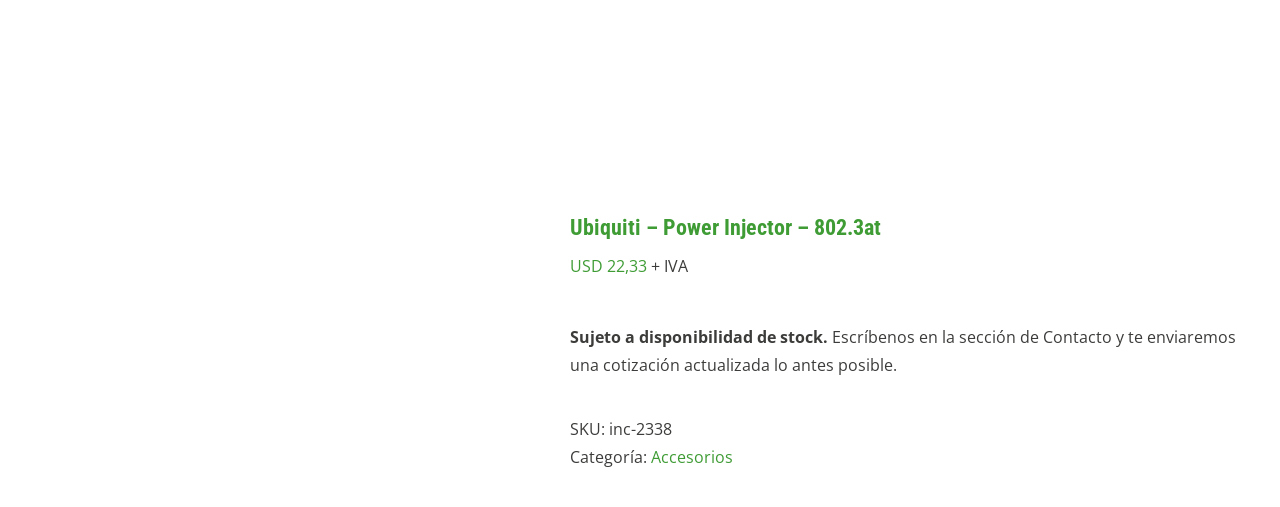

--- FILE ---
content_type: text/css
request_url: https://itpro.com.uy/wp-content/plugins/product-catalog-mode-for-woocommerce/public/css/wapcm-product-catalog-mode-public.css?ver=1.0.8
body_size: -183
content:
/**
 * All of the CSS for your admin-specific functionality should be
 * included in this file.
 */
